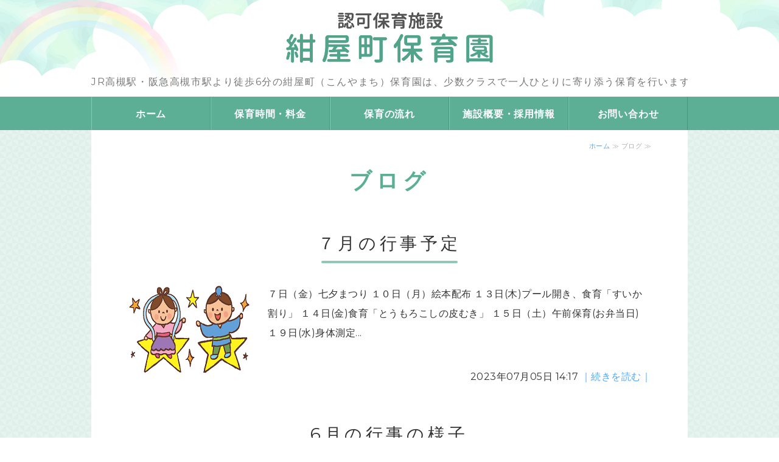

--- FILE ---
content_type: text/html; charset=utf-8
request_url: https://konnyamachi-hoikuen.com/blog/?paginate=7
body_size: 5618
content:
<!DOCTYPE html PUBLIC "-//W3C//DTD XHTML 1.0 Transitional//EN" "http://www.w3.org/TR/xhtml1/DTD/xhtml1-transitional.dtd">
<html xmlns="http://www.w3.org/1999/xhtml" xmlns:og="http://ogp.me/ns#" xmlns:fb="http://ogp.me/ns/fb#">
<head>

  <link rel="canonical" href="https://konnyamachi-hoikuen.com/blog/?paginate=7" />

  <meta http-equiv="content-type" content="text/html; charset=utf-8" />
  <meta name="description" content="高槻市の紺屋町保育園は「園児が明日も笑って行きたくなる保育」をモットーに、心が育つあったかい保育を心掛けております。現在、一緒に園づくりを行ってくださるパート保育士さんを募集中！JR高槻駅・阪急高槻市駅ほど近く、一緒に働いてみませんか？" />
  <meta http-equiv="content-script-type" content="text/javascript" />
  <meta http-equiv="content-style-type" content="text/css" />

  <meta property="og:image" content="https://konnyamachi-hoikuen.com/materials/168853419218405.png?_=1688534192" />
  <meta property="og:type" content="website" />
  <meta property="og:url" content="https://konnyamachi-hoikuen.com/blog/?paginate=7" />
  <meta property="og:title" content="ブログ｜高槻市の認可保育施設 紺屋町保育園｜少人数制の心が育つあったかい保育" />
  <meta property="og:site_name" content="紺屋町保育園" />
  <meta property="og:description" content="高槻市の紺屋町保育園は「園児が明日も笑って行きたくなる保育」をモットーに、心が育つあったかい保育を心掛けております。現在、一緒に園づくりを行ってくださるパート保育士さんを募集中！JR高槻駅・阪急高槻市駅ほど近く、一緒に働いてみませんか？" />
  


<title>ブログ｜高槻市の認可保育施設 紺屋町保育園｜少人数制の心が育つあったかい保育</title>
<link rel="shortcut icon" type="image/x-icon" href="/favicon.ico?_=1769903851" />
<!-- CSS -->
<link href="/libraries/ams/printclear_hide.css" rel="stylesheet" type="text/css" />
<link href="/libraries/ams/printclear_show.css" rel="stylesheet" type="text/css" media="print" />
<!-- jQuery UI -->
<link href="/libraries/jquery-ui/jquery-ui-1.12.1/jquery-ui.min.css" rel="stylesheet" type="text/css" />
<!-- Slide & Gallery -->
<link href="/libraries/shadowbox/3.0.3/shadowbox.css" rel="stylesheet" type="text/css" />
<link href="/libraries/slick/slick-1.6.0/slick.css" rel="stylesheet" type="text/css" />
<link href="/libraries/ams/gallery/gallery_default.css" rel="stylesheet" type="text/css" />
<!-- Form Validator -->
<link href="/libraries/ams/validator/validator.css" rel="stylesheet" type="text/css" />
<!-- Form Popup -->
<link href="/libraries/ams/form_popup/form_popup.css" rel="stylesheet" type="text/css" />

<link href="/themes/pc/html1/common/prepend.css?_=20220330" rel="stylesheet" type="text/css" />
<link rel="stylesheet" href="/themes/pc/html1/01_011/common.css" type="text/css" />
<link rel="stylesheet" href="/themes/pc/html1/01_011/contents_main.css" type="text/css" />
<link rel="stylesheet" href="/themes/pc/html1/01_011/contents_side.css" type="text/css" />
<!-- Selected -->

<link rel="stylesheet" href="/themes/pc/html1/01_011/colors/wht/wht.css" type="text/css" />

<link rel="stylesheet" href="/css/basic.css?_=1768838525" />

<!-- JS -->
<script type="text/javascript" src="/libraries/jquery/jquery-3.1.0.min.js"></script>
<script type="text/javascript" src="/assets/jquery_ujs-e87806d0cf4489aeb1bb7288016024e8de67fd18db693fe026fe3907581e53cd.js"></script>
<!-- jQuery UI -->
<script type="text/javascript" src="/libraries/jquery-ui/jquery-ui-1.12.1/jquery-ui.min.js"></script>
<script type="text/javascript" src="/libraries/jquery-ui/jquery-ui-1.12.1/i18n/datepicker-ja.js"></script>
<!-- Slide & Gallery -->
<script type="text/javascript" src="/libraries/shadowbox/3.0.3/shadowbox.js"></script>
<script type="text/javascript" src="/libraries/slick/slick-1.6.0/slick.min.js"></script>
<script type="text/javascript" src="/libraries/isotope/isotope-3.0.1/isotope.pkgd.min.js"></script>
<script type="text/javascript" src="/libraries/ams/gallery/gallery.js"></script>
<!-- Form validator -->
<script type="text/javascript" src="/libraries/ams/validator/validator.js?_=1579478400"></script>

<!-- Only Draft// -->

<!-- //Only Draft -->

<!-- AMS Publish -->
<script type="text/javascript" src="/publish/js/ams.publish.js?_=20220329"></script>
<script type="text/javascript" src="/configs/ams.config.publish.js"></script> 





<!-- Global site tag (gtag.js) - Google Analytics -->
<script async src="https://www.googletagmanager.com/gtag/js?id=UA-88929665-12"></script>
<script>
  window.dataLayer = window.dataLayer || [];
  function gtag(){dataLayer.push(arguments);}
  gtag('js', new Date());

  gtag('config', 'UA-88929665-12');
</script>

</head>
<body class="body-media-pc">

<!-- Only Draft// -->

<!-- //Only Draft -->



<!-- Conversion Tag -->


<!-- Publish HTML -->
<div id="wrap">
	<div id="wrap_outer">
		<div id="wrap_body" class="wrap">
			<div id="title" data-ams-editable="{&quot;name&quot;:&quot;title&quot;}">
  <div id="title_outer">
    <div id="title_body" class="title">
      <h1>
        <a href="/">
          大阪府高槻市の認可保育施設 紺屋町保育園｜少人数制の寄り添い保育
</a>      </h1>
      <p class="description">JR高槻駅・阪急高槻市駅より徒歩6分の紺屋町（こんやまち）保育園は、少数クラスで一人ひとりに寄り添う保育を行います</p>
    </div>
  </div>
</div>
<div id="topMenu" data-ams-editable="{&quot;name&quot;:&quot;topMenu&quot;,&quot;layout&quot;:&quot;topMenu&quot;}">
  <div id="topMenu_outer">
    <ul id="topMenu_body" class="topMenu">
      <li class="first odd">
  <a href="/">ホーム</a>
</li><li class="second even">
  <a href="/service.html">保育時間・料金</a>
</li><li class="third odd">
  <a href="/flow.html">保育の流れ</a>
</li><li class="fourth even">
  <a href="/about.html">施設概要・採用情報</a>
</li><li class="fifth odd">
  <a href="/contact.html">お問い合わせ</a>
</li>
    </ul>
  </div>
</div>
			<!--Contents//-->
			<div id="contents">
				<div id="contents_outer">
					<div id="contents_body" class="contents">
						<!--Main contents//-->
						<div id="mainContents">
							<div id="mainContents_outer">
								<div id="mainContents_body" class="mainContents">
                  <div id="pankuz" data-ams-editable="{&quot;name&quot;:&quot;pankuz&quot;}" data-ams-editable-option="{&quot;hidden&quot;:false}">
  <div id="pankuz_outer">
    <div id="pankuz_body" class="pankuz">
      <p>
          <a href="/">ホーム</a> ≫
          ブログ ≫
      </p>
    </div>
  </div>
</div>
									<div id="mainArticles" data-ams-editable="{&quot;name&quot;:&quot;blog_articles&quot;}">
  <div id="mainArticles_outer">
    <div id="mainArticles_body" class="mainArticles">
        <h2>
          ブログ
        </h2>
      <div
  id="blog135061"
  class="article "
>
  <div class="article_outer">
    <div class="article_body article_left">
        <h3>
          <a href="/blog/1688534229.html">７月の行事予定</a>
        </h3>
        <div class="image">
          <img alt="７月アイコン" src="/materials/168853419218405.png" />
        </div>
      ７日（金）七夕まつり
１０日（月）絵本配布
１３日(木)プール開き、食育「すいか割り」
１４日(金)食育「とうもろこしの皮むき」
１５日（土）午前保育(お弁当日)
１９日(水)身体測定...
      <div class="blog_date" align="right">
        2023年07月05日 14:17
        <a class="blog_comment" href="/blog/1688534229.html">｜続きを読む｜</a>
      </div>
    </div>
  </div>
</div>
<div
  id="blog135060"
  class="article "
>
  <div class="article_outer">
    <div class="article_body article_left">
        <h3>
          <a href="/blog/1688534038.html">6月の行事の様子</a>
        </h3>
        <div class="image">
          <img alt="豆むき３" src="/materials/168853419218402.jpg" />
        </div>
      ★時の記念日★
幼児クラスは時計の製作を行い、飾って楽しみました。
乳児クラスは折り紙で作った時計を腕につけて眺めたり、見せたりして、時計に興味を持ってくれました♪
 
★歯科検診★
...
      <div class="blog_date" align="right">
        2023年07月05日 14:13
        <a class="blog_comment" href="/blog/1688534038.html">｜続きを読む｜</a>
      </div>
    </div>
  </div>
</div>
<div
  id="blog133136"
  class="article "
>
  <div class="article_outer">
    <div class="article_body article_left">
        <h3>
          <a href="/blog/1686102829.html">6月の行事予定</a>
        </h3>
        <div class="image">
          <img alt="P018-09" src="/materials/168610260534801.png" />
        </div>
      ５日（月）歯科検診
１２日（月）絵本配布
１５日(木)身体測定(幼児クラス)
１７日（土）参観日
２１日(水)身体測定(乳児クラス)
２２日（木）誕生日会＆避難訓練(火災)
２９日(...
      <div class="blog_date" align="right">
        2023年06月07日 10:53
        <a class="blog_comment" href="/blog/1686102829.html">｜続きを読む｜</a>
      </div>
    </div>
  </div>
</div>
<div
  id="blog133134"
  class="article "
>
  <div class="article_outer">
    <div class="article_body article_left">
        <h3>
          <a href="/blog/1686102072.html">5月の行事の様子</a>
        </h3>
        <div class="image">
          <img alt="遠足１" src="/materials/168610258871808.jpg" />
        </div>
      ★ヤクルトさんの出前授業★
給食でお世話になっているヤクルト販売株式会社のスタッフの方々が
「おなか元気教室」を開いてお話や、クイズ、体操を教えてくれました。
興味を持ってニコニコ笑顔で参...
      <div class="blog_date" align="right">
        2023年06月07日 10:41
        <a class="blog_comment" href="/blog/1686102072.html">｜続きを読む｜</a>
      </div>
    </div>
  </div>
</div>
<div
  id="blog130678"
  class="article "
>
  <div class="article_outer">
    <div class="article_body article_left">
        <h3>
          <a href="/blog/1682907561.html">5月の行事予定</a>
        </h3>
        <div class="image">
          <img alt="５月" src="/materials/168290751497602.png" />
        </div>
      １０日（水）内科検診(幼児クラス)
１５日（月）絵本配布
１６日（火）ヤクルトさんの食育授業
１７日（水）１８日(木)身体測定
２０日（土）午前保育＆お弁当日
２４日(水)内科検診(乳...
      <div class="blog_date" align="right">
        2023年05月01日 11:19
        <a class="blog_comment" href="/blog/1682907561.html">｜続きを読む｜</a>
      </div>
    </div>
  </div>
</div>
<div
  id="blog130677"
  class="article "
>
  <div class="article_outer">
    <div class="article_body article_left">
        <h3>
          <a href="/blog/1682907384.html">4月の行事の様子</a>
        </h3>
        <div class="image">
          <img alt="こいのぼり３" src="/materials/168290751497604.jpg" />
        </div>
      ★入園＆進級式★
新入園児＆進級児の紹介や担任紹介、その他、給食＆事務の先生の紹介を行いました。これから楽しく過ごそうね♪と園長先生の挨拶があり、みんなちょっぴり緊張しながらも真剣に話を聞いて...
      <div class="blog_date" align="right">
        2023年05月01日 11:16
        <a class="blog_comment" href="/blog/1682907384.html">｜続きを読む｜</a>
      </div>
    </div>
  </div>
</div>
<div
  id="blog128725"
  class="article "
>
  <div class="article_outer">
    <div class="article_body article_left">
        <h3>
          <a href="/blog/1680574483.html">４月の行事予定</a>
        </h3>
        <div class="image">
          <img alt="sakura-01" src="/materials/168057467563501.png" />
        </div>
      ３日(月)～７日(金)乳児クラス慣らし保育
３日(月)～５日(水)幼児クラス慣らし保育
１１日(火)入園＆進級式
１５日（土）午前保育
１９日（水）身体測定(乳児)
２０日（木）身体測...
      <div class="blog_date" align="right">
        2023年04月04日 11:14
        <a class="blog_comment" href="/blog/1680574483.html">｜続きを読む｜</a>
      </div>
    </div>
  </div>
</div>
<div
  id="blog128724"
  class="article "
>
  <div class="article_outer">
    <div class="article_body article_left">
        <h3>
          <a href="/blog/1680574132.html">3月の行事の様子</a>
        </h3>
        <div class="image">
          <img alt="遠足４" src="/materials/168057442179206.jpg" />
        </div>
      英語参観
毎月行っている英語あそびの様子を保護者の皆様に見て頂きました。
子どもたちは少し照れながらも、先生のお話を聞いてリズムにのって英語あそびを楽しんでいました。
 
体育あそび
...
      <div class="blog_date" align="right">
        2023年04月04日 11:08
        <a class="blog_comment" href="/blog/1680574132.html">｜続きを読む｜</a>
      </div>
    </div>
  </div>
</div>
<div
  id="blog126404"
  class="article "
>
  <div class="article_outer">
    <div class="article_body article_left">
        <h3>
          <a href="/blog/1677565749.html">3月の行事予定</a>
        </h3>
        <div class="image">
          <img alt="ひな祭り" src="/materials/167817624568203.png" />
        </div>
      ３日（金）ひなまつり
８日（水）英語参観(幼児クラス)
９日（木）お別れ遠足(年長クラス)
１３日（月）絵本配布
１５日（水）１６日（木）身体測定　
１８日（土）卒園式
２３日（木）...
      <div class="blog_date" align="right">
        2023年02月28日 15:29
        <a class="blog_comment" href="/blog/1677565749.html">｜続きを読む｜</a>
      </div>
    </div>
  </div>
</div>
<div
  id="blog126403"
  class="article "
>
  <div class="article_outer">
    <div class="article_body article_left">
        <h3>
          <a href="/blog/1677565190.html">2月の行事の様子</a>
        </h3>
        <div class="image">
          <img alt="節分５" src="/materials/167817624568206.jpg" />
        </div>
      節分
豆入れやお面を子どもたちが作りました。
表情豊かな可愛い鬼の作品が出来上がりました。
「鬼は外、福は内」と元気に手作り豆を投げる子どもたち♪
乳児クラスは可愛らしく投げていて、幼児...
      <div class="blog_date" align="right">
        2023年02月28日 15:19
        <a class="blog_comment" href="/blog/1677565190.html">｜続きを読む｜</a>
      </div>
    </div>
  </div>
</div>

        <div id="Pagination" class="pagination" style="padding:0 0 20px;text-align:center;">
    <div id="pageline">
      
<a class="pagination-first" href="/blog/">&laquo;最初へ</a>

      <a class="pagination-prev" rel="prev" href="/blog/?paginate=6">&lsaquo;前へ</a>

          <span class="page gap">&hellip;</span>

            <a class="pagination-num" href="/blog/?paginate=3">3</a>

            <a class="pagination-num" href="/blog/?paginate=4">4</a>

            <a class="pagination-num" href="/blog/?paginate=5">5</a>

            <a class="pagination-num" rel="prev" href="/blog/?paginate=6">6</a>

            <span class="pagination-current">7</span>

            <a class="pagination-num" rel="next" href="/blog/?paginate=8">8</a>

            <a class="pagination-num" href="/blog/?paginate=9">9</a>

            <a class="pagination-num" href="/blog/?paginate=10">10</a>

            <a class="pagination-num" href="/blog/?paginate=11">11</a>

          <span class="page gap">&hellip;</span>

      <a class="pagination-next" rel="next" href="/blog/?paginate=8">次へ&rsaquo;</a>

      <a class="pagination-last" href="/blog/?paginate=14">最後へ&raquo;</a>

    </div>
  </div>

    </div>
  </div>
</div>
								</div>
							</div>
						</div>
						<!--//Main contents-->
						<!--Side contents//-->
						<div id="sideContents">
							<div id="sideContents_outer">
								<div id="sideContents_body" class="sideContents">
									<div class="freeHtml" data-ams-editable="{&quot;name&quot;:&quot;sideHtmlTop&quot;}" data-ams-editable-option="{&quot;hidden&quot;:false}">
  <div class="freeHtml_outer">
    <div class="freeHtml_body">
      
      <table class="baseTable">
	<tbody>
		<tr>
			<th>園名</th>
			<td>	紺屋町保育園</td>
		</tr>
		<tr>
			<th>所在地</th>
			<td>〒569-0804　大阪府高槻市紺屋町9-7</td>
		</tr>
		<tr>
			<th>TEL</th>
			<td>072-668-4152</td>
		</tr>
		<tr>
			<th>開園時間</th>
			<td>
			<h5>標準保育</h5>

			<p>午前7時～午後6時（11時間）</p>

			<hr class="line">
			<h5>短時間保育</h5>

			<p>午前8時30分～午後4時30分（8時間）<br>
			または午前9時～午後5時（8時間）</p>
			</td>
		</tr>
		<tr>
			<th>閉園日</th>
			<td>日曜・祝日</td>
		</tr>
	</tbody>
</table>
<div class="link-wrap"><a class="text-link" href="/about.html">施設概要はこちら</a> <a class="text-link" href="/service.html#price">料金案内はこちら</a></div>
    </div>
  </div>
</div><div id="sideServices" data-ams-editable="{&quot;name&quot;:&quot;services&quot;,&quot;layout&quot;:&quot;sideServices&quot;}" data-ams-editable-option="{&quot;hidden&quot;:false}">
  <div id="sideServices_outer">
    <div id="sideServices_body" class="sideServices">
      <h2>サブメニュー</h2>
      <ul>
        <li class="odd">
  <a href="/blog/">ブログ</a>
</li>
      </ul>
    </div>
  </div>
</div><div id="sideMobile" data-ams-editable="{&quot;name&quot;:&quot;qrcode&quot;,&quot;page_index_id&quot;:&quot;97121&quot;}" data-ams-editable-option="{&quot;hidden&quot;:false}">
	<div id="sideMobile_outer">
		<div id="sideMobile_body" class="sideMobile">
			<h2>モバイルサイト</h2>
			<div class="qrcode">
        <img alt="紺屋町保育園スマホサイトQRコード" width="100" height="100" src="[data-uri]" />
			</div>
			<p>スマートフォンからのアクセスはこちら</p>
		</div>
	</div>
</div>
								</div>
							</div>
						</div>
						<!--//Side contents-->
						<div class="printClear">&nbsp;</div><!--印刷時のみ表示-->
					</div>
				</div>
			</div>
			<!--//Contents-->
			<!--Footer//-->
			<div id="footer">
				<div id="footer_outer">
					<div id="footer_body" class="footer">
						<ul class="topMenu" data-ams-editable="{&quot;name&quot;:&quot;topMenu&quot;,&quot;layout&quot;:&quot;footer&quot;}">
  <li class="odd"><a href="/">ホーム</a></li>
<li class="even"><a href="/service.html">保育時間・料金</a></li>
<li class="odd"><a href="/flow.html">保育の流れ</a></li>
<li class="even"><a href="/about.html">施設概要・採用情報</a></li>
<li class="odd"><a href="/contact.html">お問い合わせ</a></li>

</ul><ul class="services" data-ams-editable="{&quot;name&quot;:&quot;services&quot;,&quot;layout&quot;:&quot;footer&quot;}" data-ams-editable-option="{&quot;hidden&quot;:false}">
  <li class="odd"><a href="/blog/">ブログ</a></li>

</ul><p class="copyright">
  Copyright © <a href="/">紺屋町保育園</a> All rights reserved.
</p>

					</div>
				</div>
			</div>
			<!--//Footer -->
		</div>
	</div>
</div>
<!--//Publish HTML-->

<!-- Form Popup// -->


<!-- //Form Popup -->


</body>
</html>


--- FILE ---
content_type: text/css
request_url: https://konnyamachi-hoikuen.com/themes/pc/html1/01_011/colors/wht/wht.css
body_size: 516
content:
@charset "utf-8";
/**
 * 
 * StyleName	: _base
 * Color		: Blue
 * 
 */

/** Tags
------------------------------ **/
a,
#title a:hover,
.footer a:hover,
.footer p a:hover,
#topMenu .topMenu li a:hover
{
	color:#6af;
}
a:hover
{
	color:#777;
}

/** common
------------------------------ **/
#title, #title a{
	color:#333;
}
#topMenu,#title,#mainImage
{
	background-color:#dbdee4;
}
#topMenu .topMenu li a
{
	background:url(line_topmenu.gif) right center no-repeat;
	color:#789;
}
#topMenu .topMenu li.fifth a
{
	background:none;
}
#topMenu_outer{
	background:url(bg_wht.jpg);
}

/** Main contents
------------------------------ **/
.mainServices .service .more a
{
	background-image:url(btn_service.gif);
	background-repeat:repeat;
}
.mainServices .service .more a:hover
{
	background-position:bottom;
}
#mainTopics .listview a
{
	background:url(mark_topics.png) left center no-repeat;
}
.mainTopics .topics li .more a
{
	border:solid 2px #6af;
}

/** Table **/
table.contactTable input.button:hover
{
	background-color:#777;
}
table.contactTable tr.must th {
    background-image: url("label_must.gif");
}


/** Side contents
------------------------------ **/
#sideContents{
	background:url(bg.jpg);
}

/** Services **/
.sideServices h2
{
	background:url(icon_side_service.gif) 0 18px no-repeat;
}
.sideServices ul li a
{
	background:url(mark_side_li.gif) 8px center no-repeat;
}

/** Mobile **/
.sideMobile h2
{
	background:url(icon_side_mobile.gif) 0 18px no-repeat;
}

/** Contact **/
#sideContact a
{
	background-image:url(bg_contact.gif);
	background-repeat:no-repeat;
}
#sideContact a:hover
{
	background-position:bottom;
}

/** Blogs **/
.sideBlogCategories h2:before,
.sideBlogDates h2:before
{
	background: #333;
}

.sideBlogCategories h2:after,
.sideBlogDates h2:after
{
	color: #eee;
}

--- FILE ---
content_type: text/css
request_url: https://konnyamachi-hoikuen.com/css/basic.css?_=1768838525
body_size: 4006
content:
@charset "utf-8";
@import url("//share.cr-cms.net/hp_agency/hpagency.css");
@import url("//fonts.googleapis.com/css?family=Montserrat:400,700");

/*フラット02 ホワイト 1カラム*/

/* フォント類
-----------------------*/
@font-face {
  font-family: "Yu Gothic M";
  src: local("Yu Gothic Medium");
}
@font-face {
  font-family: "Yu Gothic M";
  src: local("Yu Gothic Bold");
  font-weight: bold;
}

body {
font-family: 'Montserrat', Verdana, -apple-system, BlinkMacSystemFont, "Helvetica Neue", HelveticaNeue, "Segoe UI", "ヒラギノ角ゴ ProN W3", "Hiragino Kaku Gothic ProN W3", HiraKakuProN-W3, "ヒラギノ角ゴ ProN", "Hiragino Kaku Gothic ProN", "ヒラギノ角ゴ Pro", "Hiragino Kaku Gothic Pro", "游ゴシック体", YuGothic, "Yu Gothic M", "游ゴシック Medium", "Yu Gothic Medium", "メイリオ", Meiryo, Osaka, "ＭＳ Ｐゴシック", "MS PGothic", sans-serif;
    font-size: 16px;
    color: #333;
    letter-spacing: 0.5px;
    font-kerning: auto;
    line-height: 2;
}

hr.line {
    border: 0;
    border-top: 1px dashed #CCC;
    margin: 12px 0;
}

a {
color: #004098;
text-decoration: none;
}
a:hover {
color: #6babde;
}
.sideBanner_body a:hover, .thumb a:hover, .image a:hover {
filter:alpha(opacity=80);
opacity:0.8;
}
input {
    font-size: 100%;
}

/*----------------- ヘッダー -----------------*/
#wrap_body {
padding-top: 0;
}

/*ロゴ*/
h1 {
    background: url(/materials/158022737395701.png) no-repeat center top 20px;
    background-size: 340px;
    padding: 0 0 4px;
}

/*h1 description*/
h1 a {
    text-decoration: none;
    display: inline-block;
    height: 110px;
    overflow: hidden;
    text-indent: 110%;
    white-space: nowrap;
    width: 360px;
}
#title .description {
    overflow: hidden;
    font-size: 16px;
    white-space: nowrap;
    color: #777;
}

/*メインイメージ*/
#title,#mainImage {
    padding: 0;
    background: url(/materials/158019749263401.png) repeat-x top center;
    background-size: 100%;
    background-attachment: fixed;
}
#topMenu {
    position: static;
    background-color: #5caf95;
}
#title_body {
    padding: 0 0 8px;
}
#mainImage {
    margin-top: -8px;
}
.mainImage img {
    min-width: 1200px;
}

/*トップメニュー*/
#topMenu_outer {
background: none;
    margin:  0 auto;
}
#topMenu .topMenu li a {
width: auto;
color: #FFF;
font-size: 16px;
font-weight: bold;
letter-spacing: 0.05em;
    background: none;
    height: 55px;
    box-sizing: border-box;
    border-left: solid 1px #7dccb3;
    border-right: solid 1px #46967d;
}
#topMenu .topMenu li a:hover {
    background: #8dc6b4;
    color: #2a735c;
}

/*----------------- コンテンツ -----------------*/
.mainArticles .article {
padding-bottom: 0px;
border-bottom: none;
}
#mainArticles, .mainArticles .article,
.mainArticles div.gallery,
#mainTopics, #listTopics,
#mainServices,
#mainServices .services{
    width: 100%;
    box-sizing: border-box;
}
  .mainArticles .article p {
    margin-bottom: 12px;
}
/*見出し*/
.name, h2, h3, h4, h5, h6, th, #topMenu .topMenu li a {
	font-feature-settings : "palt";
}
/*丸ゴ*/
#mainArticles h2, #listTopics h2, #mainArticles .article h2, .mainContents .article h3, #mainTopics h2, #listTopics h2, .mainContents div.gallery h3, #mainServices h2 {
	font-family: 'Montserrat', "Lucida Grande", "segoe UI", "ヒラギノ丸ゴ ProN W4", "Hiragino Maru Gothic ProN","ヒラギノ丸ゴ Pro","Hiragino Maru Gothic Pro","HG丸ｺﾞｼｯｸM-PRO","HGMaruGothicMPRO";
    letter-spacing: 0.2em;
}
#mainArticles h2, #listTopics h2 {
    font-size: 36px;
    font-weight: bold;
    color: #5caf95;
    border: none;
    padding: 0 0 6px;
    margin-bottom: 40px;
    line-height: 1.6em;
}

.mainContents .article h3, .mainContents div.gallery h3, #mainServices h2, #mainTopics h2 {
    margin-bottom: 40px;
    font-size: 28px;
    text-align: center;
    position: relative;
    border: none;
}
.mainContents .article h3:before, .mainContents div.gallery h3:before, #mainServices h2:before, #mainTopics h2:before {
    content: "";
    position: absolute;
    bottom: -5px;
    left: 0;
    right: 0;
    margin: auto;
    height: 4px;
    width: 26%;
    border-radius: 6px;
    background: #90c8b6;
}
.mainContents .article h3 a,
.mainContents .article h3 a:hover{
    color: #333;
}
.mainContents .article h4 {
    position: relative;
    border-bottom: 3px solid #f39670;
    font-size: 22px;
    line-height: 1.8em;
    margin: 20px 0;
    color: #333;
    font-weight: normal;
    letter-spacing: 0.02em;
  	display: flex;
}
.mainContents .article h4::after {
	position: absolute;
	content: " ";
	display: block;
	bottom: -3px;
	width: 80%;
	right: 0;
	height: 3px;
    background: repeating-linear-gradient(-45deg, #fff, #fff 2px, #f39670 2px, #f39670 4px);
}
h5 {
    color: #e26b14;
    font-size: 114%;
    line-height: 1.8em;
    font-weight: bold;
}

/*最新情報*/
#mainTopics .topics li .thumb, #mainTopics .topics li .thumb img {
max-width: 100px;
max-height: 100px;
}
#mainTopics .topics li .date, .mainTopics .topics li .date {
font-size: 14px;
}
#mainTopics .topics h3, .mainTopics .topics li h3 {
font-size: 16px;
}
.mainTopics .topics li h3 a {
text-decoration: underline;
}
#mainTopics .topics .description, .mainTopics .topics li .description {
font-size: 14px;
color: #aaa;
margin-top: 0px;
}
#mainTopics .topics li .more a, .mainTopics .topics li .more {
padding: 8px 16px;
font-size: 14px;
font-weight: bold;
color: #fff;
}
.mainTopics .topics li .more a {border: none;background-color: #dc7f3e;border-radius: 2px;color: #fff;}
.mainTopics .topics li .more a:hover {
border: none;
background-color: #de9c6b;
color: #fff;
}
.mainTopics .topics {
width: 100%;
padding: 0;
margin: 0px 0 15px;
}
.mainTopics .topics li {
padding: 40px 0px;
font-size: 14px;
}#mainContents {
    width: 100%;
    background-color: #e6f3ee;
    background-image: -webkit-linear-gradient( 45deg, #dfefe9 25%, transparent 25%, transparent 75%, #dfefe9 75%, #dfefe9), -webkit-linear-gradient( 135deg, #dfefe9 25%, transparent 25%, transparent 75%, #dfefe9 75%, #dfefe9);
    background-image: linear-gradient( 45deg, #dfefe9 25%, transparent 25%, transparent 75%, #dfefe9 75%, #dfefe9), linear-gradient( -45deg, #dfefe9 25%, transparent 25%, transparent 75%, #dfefe9 75%, #dfefe9);
    background-position: 0 0, 10px 10px;
    background-size: 20px 20px;
    background-attachment: fixed;
    padding: 0;
}
#mainContents_body {
    width: 980px;
    margin: 0 auto;
    padding: 15px 60px 30px;
    background: #FFF;
    box-sizing: border-box;
}



.mainArticles .article_right .image {
margin: 0 0 0 30px;
max-width: 450px;
}
.mainArticles .article_left .image {
margin: 0 30px 0 0;
max-width: 450px;
}
.mainArticles .article_right img, .mainArticles .article_left img {
max-width: 450px;
}
.mainArticles .article img {
margin-bottom: 0;
  max-width: 100%;
}

/*ギャラリー*/
.comment {
    text-align: center;
    color: #5caf95;
}
.gallery_grid li.galleryGrid .galleryGrid_outer {
padding: 20px 5px 10px;
}
.gallery_grid li.galleryGrid .image {
    display: block;
    border: solid 3px #90c7b6;
    border-radius: 6px;
}

/*table*/
.article table p {
    margin: 0;
}
.article table:not(.contactTable) {
    border-collapse: collapse;
    border-left: 1px solid #ccc;
    border-spacing: 0;
    border-top: 1px solid #ccc;
    margin: 10px auto;
}
.article table:not(.contactTable) td,
.article table:not(.contactTable) th {
    border-bottom: 1px solid #ccc;
    border-right: 1px solid #ccc;
    height: auto;
    padding: 10px;
    box-sizing: border-box;
}
.article table:not(.contactTable) th {
    background-color: #f7f7f7;
    text-align: center;
}


.article table.baseTable,
.freeHtml_body table.baseTable,
.article table.baseTable th,
.article table.baseTable td {
    border: none;
    }
.article table.baseTable td {
    border-bottom: 1px solid #ccc;
    height: auto;
    line-height: 150%;
    padding: 20px 10px 20px 20px;
          font-size: 16px;
}
.article table.baseTable,
.freeHtml_body table.baseTable {
    border-collapse: collapse;
    border-spacing: 0;
    margin: 26px 0;
    width: 100%;
    border: none;
}
.article table.baseTable th {
    background-color: #eef5f3;
    border-top: 1px solid #8a7f7d;
    border-bottom: 1px solid #8a7f7d;
    color: #333;
    height: auto;
    line-height: 150%;
    padding: 16px 10px;
    text-align: center;
    vertical-align: middle;
    width: 34%;
}
.article table.baseTable.schedule th {
    width: auto;
}
.article table.baseTable td {
    border-top: 1px solid #8a7f7d;
    border-bottom: 1px solid #8a7f7d;
    height: auto;
    line-height: 150%;
    padding: 16px 10px;
}

.freeHtml_outer .freeHtml_body table.baseTable th, .freeHtml_outer .freeHtml_body table.baseTable td {
    padding: 8px;
    background: none;
    color: #FFF;
    border-bottom: solid 1px #9ccebe;
}
.freeHtml_outer .freeHtml_body table.baseTable td h5 {
    color: #a6ffe3;
}

/*flow*/


.article table#flowTbl,
.article #flowTbl th,.article #flowTbl td {
       border:none;
       background:none;
}
.article table#flowTbl {
    border-collapse: collapse;
    border-spacing: 0;
    border: none;
    margin: 30px auto;
    width: 80%;
}
.article #flowTbl thead tr {
    background: none;
    margin: 0;
}
.article #flowTbl tr {
    background: #e8f7f2;
    border-radius: 76px;
    display: block;
    height: auto;
    margin-bottom: 50px;
    padding: 10px;
    position: relative;
}
.article #flowTbl th,.article #flowTbl td {
    display: inline-block;
}
.article #flowTbl thead th {
    font-size: 140%;
    color: #5caf95;
    width: 32%;
    text-align: center;
}
.article #flowTbl td {
    font-size: 120%;
    width: 32%;
    text-align: center;
    vertical-align: top;
}
.article #flowTbl td.flow-c {
    display: block;
    padding-left: 210px;
}
.article #flowTbl td::after {
    color: #e8f7f1;
    content: "▼";
    font-size: 90px;
    position: absolute;
    text-align: center;
    bottom: -96px;
    transform: scaleY(0.35);
    left: 44%;
}
.article #flowTbl tr:last-child td {
    margin-bottom: 0;
}
.article #flowTbl tr:last-child td::after {
    display:none;
}

/* 問い合わせフォーム */
#article_contact, #article_company {
width: 980px;
padding: 0px;
background-color: #fff;
border: none;
}
table.contactTable {
border-collapse: collapse;
border-spacing: 0;
border-left: 1px solid #CCC;
border-top: 1px solid #CCC;
border-bottom: none;
margin: 10px auto;
width: 100%;
}
table.contactTable tr th {
border-bottom: 1px solid #CCC;
border-right: 1px solid #CCC;
    color: #634f49;
    background-color: #f4f1f0;
height: auto;
line-height: 150%;
padding: 10px;
text-align: left;
vertical-align: middle;
width:30%;
}
table.contactTable td {
border-bottom: 1px solid #CCC;
border-right: 1px solid #CCC;
height: auto;
line-height: 150%;
padding: 20px 30px;
}
table.contactTable label input {
margin-left: 10px;
margin-right: 5px;
border: 0px;
}
table.contactTable input.textField {
border:solid 1px #999;
width: 100%;
}
table.contactTable .textField {
width: 100%;
}
table.contactTable input[type="text"], table.contactTable input[type="password"], table.contactTable textarea {
    padding: 12px 8px;
    box-sizing: border-box;
    display: block;
    border-color: #DDD;
}
table.contactTable input.button {
display:block;
margin: 0 auto;
font-size: 14px;
}
table.contactTable tr.must th {
background-position: 95% center;
background-repeat: no-repeat;
padding: 0 40px 0 10px;
}
table.contactTable select {
font-size: 100%;
width: 100%;
}
table.contactTable label {
font-size: 100%;
width: 100%;
display: inline-block;
}

table.contactTable input.button, table.contactTable input[type="button"] {
background-image: none;
    background-color: #dc7f3e;
border: none;
color: #fff;
  display: inline-block;
margin: 0 10px 0 0;
font-size: 16px;
height: 50px;
letter-spacing: 5px;
    margin: 0 4px;
    border-radius: 4px;
width: 150px;
}
table.contactTable input.button:hover,table.contactTable input[type="button"]:hover {
    filter: alpha(opacity=75);
    -moz-opacity: 0.75;
    opacity: 0.75;
}

table.contactTable input[type="button"]{
	width: 100px;
	background: #aaa;
}
table.contactTable input[type="button"]:hover,
table.contactTable input.button:hover  {
	background: #999;
}
.contact-note {
font-size: 12px;
}
#article_contact_ext {
font-size: 14px;
border: none;
}
/*list*/
ul.baseList {
    padding-left: 2em;
}
ul.baseList li {
    list-style-type: disc;
    padding: 5px;
}
ul.checkedList {
    list-style: none;
    width: 100%;
    padding: 12px 0 30px 28px;
    margin: 0 auto;
  	font-size:16px;
}

ul.checkedList li {
    background: url(/materials/158019665132901.png) left bottom no-repeat;
    background-size: 30px;
    padding: 18px 0 8px 52px;
    border-bottom: 1px dashed #888;
    display: block;
    margin-right: 10px;
    box-sizing: border-box;
    font-size: 120%;
    color: #666;
}

ol.baseOrderedList {
    padding-left: 2em;
    padding-bottom: 1em;
}
ol.baseOrderedList li {
    list-style-type: decimal;
    padding: 5px;
}

ol.baseOrderedList.promise {
    counter-reset: item;
    padding-left: 0;
    width: 75%;
    margin: 0 auto;
}
ol.baseOrderedList.promise li {
    list-style: none;
    font-size: 114%;
    font-family: "ヒラギノ丸ゴ Pro W4", "ヒラギノ丸ゴ Pro", "Hiragino Maru Gothic Pro", "ヒラギノ角ゴ Pro W3", "Hiragino Kaku Gothic Pro", HG丸ｺﾞｼｯｸM-PRO, HGMaruGothicMPRO;
    letter-spacing: 0.1em;
    color: #156cb4;
}
ol.baseOrderedList.promise li:before {
    counter-increment: item;
    content: counter(item)'つ';
    display: inline-block;
    width: 50px;
    line-height: 50px;
    margin-right: 20px;
    font-size: 20px;
    color: #FFF;
    font-weight: bold;
    text-align: center;
    background: #146cb3;
    border-radius: 50%;
    border: solid 3px #9abfdd;
}


/*フッター*/
#sideContents_outer {
padding: 30px 0 60px 0;
}
#sideContents {
    margin-top: 0;
    background: #5caf95;
}
.freeHtml {
width: 100%;
clear: both;
margin: 20px 0 40px 0;
font-size: 16px;
}
.sideServices h2, .sideMobile h2 {
    background: none;
    padding: 20px 0 0;
    font-size: 120%;
}
.freeHtml_outer {
padding: 0px;
    background: none;
}
.sideServices, .sideServices ul li a, .sideMobile {
    color: #FFF;
    font-size: 16px;
}
a, .footer a:hover, .footer p a:hover {
    color: #4da8fe;
}
#mainTopics .listview a{
    font-size:16px;
}
.sideMobile p {
padding: 0;
}
#sideContact {
  bottom: 18px;
}
#sideBanners {
margin: 0;
}
#sideBanners li img {
padding: 18px 0;
}


/*footer*/
#footer {
}
.footer * {
}
.footer li a {
    font-size: 16px;
}
.footer .copyright {
    font-size: 14px;
}

/*font*/
.notation {
    font-size: 14px;
}
.align-r {
    text-align: right;
}
.align-c {
    text-align: center;
}

/*link*/
.link-wrap {
    margin: 20px;
  	text-align:center;
}
.text-link {
    padding: 8px 20px;
    background: #dc7f3e;
    border-radius: 5px;
    text-align: center;
    margin: 5px 2px;
    color: #fff;
    text-decoration: none;
}
.text-link:hover {
    background-color: #bd5b16;
    color:#FFF;
    color: #dc7f3e;
  	text-decoration:none;
}
.notation-wrap {
    border: 2px solid #dc7f3e;
    text-align: center;
    padding: 10px 0;
    background: #fff1ea;
    margin: 10px 0;
}
.tel-link {
    color: #f24a36;
}
.tel-link:hover {
    color: #fb8b7d;
}

--- FILE ---
content_type: text/css
request_url: https://konnyamachi-hoikuen.com/libraries/ams/printclear_show.css
body_size: 75
content:
@charset "utf-8";

/** プリント時 **/

.printClear
{
	display:block;
	clear:both;
	width:1px;
	height:1px;
}


body
{
	padding-top:0 !important;
}
#toolbar
{
	display:none;
}